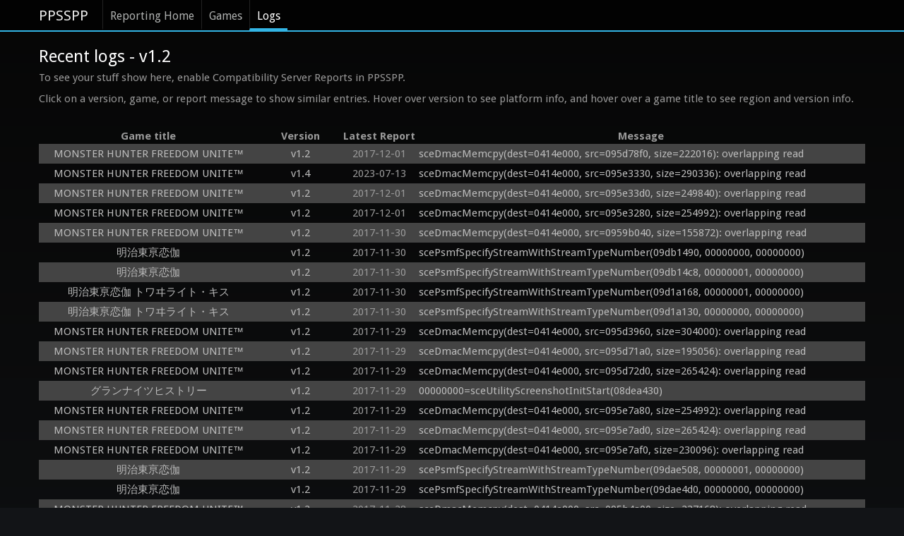

--- FILE ---
content_type: text/html; charset=utf-8
request_url: https://report.ppsspp.org/logs/version/v1.2
body_size: 6226
content:
<!doctype html>
<!--[if lt IE 7]> <html class="no-js lt-ie9 lt-ie8 lt-ie7" lang="en"> <![endif]-->
<!--[if IE 7]>		<html class="no-js lt-ie9 lt-ie8" lang="en"> <![endif]-->
<!--[if IE 8]>		<html class="no-js lt-ie9" lang="en"> <![endif]-->
<!--[if gt IE 8]><!--> <html class="no-js" lang="en"> <!--<![endif]-->
<head>
	<meta charset="utf-8">
	<meta http-equiv="X-UA-Compatible" content="IE=edge,chrome=1">
	<title>v1.2 - PPSSPP Reporting: Recent Logs</title>
	<link rel="stylesheet" href="/css/style.min.css">
	<link rel="stylesheet" href="/css/logs.min.css">
	<script src="/js/libs/modernizr-2.5.3-respond-1.1.0.min.js"></script>
</head>
<body>
	<div class="navbar navbar-fixed-top"><div class="navbar-inner"><div class="container">
		<a class="brand" href="//www.ppsspp.org/index.html">PPSSPP</a>
		<div class="nav">
			<ul class="nav">
				<li><a href="/">Reporting Home</a></li>
				<li><a href="/games">Games</a></li>
				<li class="active"><a href="/logs">Logs</a></li>
			</ul>
		</div>
	</div></div></div>
	<div class="container report-ppsspp-org" id="page-reporting-logs">
		<h2 class="page-title">Recent logs - v1.2</h2>
		<p>To see your stuff show here, enable Compatibility Server Reports in PPSSPP.</p>

		<p>Click on a version, game, or report message to show similar entries.  Hover over version to see platform info, and hover over a game title to see region and version info.</p>

		<table id="reporting-logs-table">
			<tr>
				<th>Game title</th>
				<th>Version</th>
				<th>Latest Report</th>
				<th>Message</th>
			</tr>
			<tr class="messages">
				<td class="title" title="ULUS10391_1.01"><a href="/logs/game/ULUS10391_1.01" class="title-text">MONSTER HUNTER FREEDOM UNITE™</a></td>
				<td class="version" title="Android
Mali-T830 ES 3.2 v1.r15p0-00rel0.ef9bc7481cd9890e5a79e0154ade22ab
Unknown, 8 cores, Half, Thumb, FastMult, EDSP, TLS, VFP, VFPv3, VFPv4, NEON, IDIVa, IDIVt"><a href="/logs/version/v1.2" class="version-text">v1.2</a></td>
				<td class="latest_report-text" title="2017-12-01 20:15:56 UTC">2017-12-01</td>
				<td class="message"><a href="/logs/kind/387" class="message-text">sceDmacMemcpy(dest=0414e000, src=095d78f0, size=222016): overlapping read</a></td>
			</tr><tr class="messages">
				<td class="title" title="ULUS10391_1.01"><a href="/logs/game/ULUS10391_1.01" class="title-text">MONSTER HUNTER FREEDOM UNITE™</a></td>
				<td class="version" title="Windows, Android
Intel® HD Graphics 3.1.0 Build 9.17.10.4101, Mali-T830 ES 3.2 v1.r15p0-00rel0.ef9bc7481cd9890e5a79e0154ade22ab
GenuineIntel, 2 cores, SSE, SSE2, SSE3, SSSE3, SSE4.1, SSE4.2, 64-bit support, Unknown, 8 cores, Half, Thumb, FastMult, EDSP, TLS, VFP, VFPv3, VFPv4, NEON, IDIVa, IDIVt"><a href="/logs/version/v1.4" class="version-text">v1.4</a></td>
				<td class="latest_report-text" title="2023-07-13 23:08:53 UTC">2023-07-13</td>
				<td class="message"><a href="/logs/kind/387" class="message-text">sceDmacMemcpy(dest=0414e000, src=095e3330, size=290336): overlapping read</a></td>
			</tr><tr class="messages">
				<td class="title" title="ULUS10391_1.01"><a href="/logs/game/ULUS10391_1.01" class="title-text">MONSTER HUNTER FREEDOM UNITE™</a></td>
				<td class="version" title="Android
Mali-T830 ES 3.2 v1.r15p0-00rel0.ef9bc7481cd9890e5a79e0154ade22ab
Unknown, 8 cores, Half, Thumb, FastMult, EDSP, TLS, VFP, VFPv3, VFPv4, NEON, IDIVa, IDIVt"><a href="/logs/version/v1.2" class="version-text">v1.2</a></td>
				<td class="latest_report-text" title="2017-12-01 00:42:10 UTC">2017-12-01</td>
				<td class="message"><a href="/logs/kind/387" class="message-text">sceDmacMemcpy(dest=0414e000, src=095e33d0, size=249840): overlapping read</a></td>
			</tr><tr class="messages">
				<td class="title" title="ULUS10391_1.01"><a href="/logs/game/ULUS10391_1.01" class="title-text">MONSTER HUNTER FREEDOM UNITE™</a></td>
				<td class="version" title="Android
Mali-T830 ES 3.2 v1.r15p0-00rel0.ef9bc7481cd9890e5a79e0154ade22ab
Unknown, 8 cores, Half, Thumb, FastMult, EDSP, TLS, VFP, VFPv3, VFPv4, NEON, IDIVa, IDIVt"><a href="/logs/version/v1.2" class="version-text">v1.2</a></td>
				<td class="latest_report-text" title="2017-12-01 00:30:47 UTC">2017-12-01</td>
				<td class="message"><a href="/logs/kind/387" class="message-text">sceDmacMemcpy(dest=0414e000, src=095e3280, size=254992): overlapping read</a></td>
			</tr><tr class="messages">
				<td class="title" title="ULES01213_1.01"><a href="/logs/game/ULES01213_1.01" class="title-text">MONSTER HUNTER FREEDOM UNITE™</a></td>
				<td class="version" title="Android
Mali-T720 ES 3.1 v1.r12p1-01alp0.62f282720426ab7712f1c6b996a6dc82
MT8735B, 4 cores, Half, Thumb, FastMult, EDSP, TLS, VFP, VFPv3, VFPv4, NEON, IDIVa, IDIVt"><a href="/logs/version/v1.2" class="version-text">v1.2</a></td>
				<td class="latest_report-text" title="2017-11-30 17:50:20 UTC">2017-11-30</td>
				<td class="message"><a href="/logs/kind/387" class="message-text">sceDmacMemcpy(dest=0414e000, src=0959b040, size=155872): overlapping read</a></td>
			</tr><tr class="messages">
				<td class="title" title="NPJH50808_1.02"><a href="/logs/game/NPJH50808_1.02" class="title-text">明治東亰恋伽</a></td>
				<td class="version" title="Windows
Intel(R) HD Graphics
GenuineIntel, 4 cores, SSE, SSE2, SSE3, SSSE3, SSE4.1, SSE4.2, AES, 64-bit support"><a href="/logs/version/v1.2" class="version-text">v1.2</a></td>
				<td class="latest_report-text" title="2017-11-30 16:45:58 UTC">2017-11-30</td>
				<td class="message"><a href="/logs/kind/223" class="message-text">scePsmfSpecifyStreamWithStreamTypeNumber(09db1490, 00000000, 00000000)</a></td>
			</tr><tr class="messages">
				<td class="title" title="NPJH50808_1.02"><a href="/logs/game/NPJH50808_1.02" class="title-text">明治東亰恋伽</a></td>
				<td class="version" title="Windows
Intel(R) HD Graphics
GenuineIntel, 4 cores, SSE, SSE2, SSE3, SSSE3, SSE4.1, SSE4.2, AES, 64-bit support"><a href="/logs/version/v1.2" class="version-text">v1.2</a></td>
				<td class="latest_report-text" title="2017-11-30 16:45:59 UTC">2017-11-30</td>
				<td class="message"><a href="/logs/kind/223" class="message-text">scePsmfSpecifyStreamWithStreamTypeNumber(09db14c8, 00000001, 00000000)</a></td>
			</tr><tr class="messages">
				<td class="title" title="NPJH50900_1.01"><a href="/logs/game/NPJH50900_1.01" class="title-text">明治東亰恋伽 トワヰライト・キス</a></td>
				<td class="version" title="Windows
Intel(R) HD Graphics
GenuineIntel, 4 cores, SSE, SSE2, SSE3, SSSE3, SSE4.1, SSE4.2, AES, 64-bit support"><a href="/logs/version/v1.2" class="version-text">v1.2</a></td>
				<td class="latest_report-text" title="2017-11-30 11:54:32 UTC">2017-11-30</td>
				<td class="message"><a href="/logs/kind/223" class="message-text">scePsmfSpecifyStreamWithStreamTypeNumber(09d1a168, 00000001, 00000000)</a></td>
			</tr><tr class="messages">
				<td class="title" title="NPJH50900_1.01"><a href="/logs/game/NPJH50900_1.01" class="title-text">明治東亰恋伽 トワヰライト・キス</a></td>
				<td class="version" title="Windows
Intel(R) HD Graphics
GenuineIntel, 4 cores, SSE, SSE2, SSE3, SSSE3, SSE4.1, SSE4.2, AES, 64-bit support"><a href="/logs/version/v1.2" class="version-text">v1.2</a></td>
				<td class="latest_report-text" title="2017-11-30 11:54:32 UTC">2017-11-30</td>
				<td class="message"><a href="/logs/kind/223" class="message-text">scePsmfSpecifyStreamWithStreamTypeNumber(09d1a130, 00000000, 00000000)</a></td>
			</tr><tr class="messages">
				<td class="title" title="ULUS10391_1.01"><a href="/logs/game/ULUS10391_1.01" class="title-text">MONSTER HUNTER FREEDOM UNITE™</a></td>
				<td class="version" title="Android
Mali-T830 ES 3.2 v1.r15p0-00rel0.ef9bc7481cd9890e5a79e0154ade22ab
Unknown, 8 cores, Half, Thumb, FastMult, EDSP, TLS, VFP, VFPv3, VFPv4, NEON, IDIVa, IDIVt"><a href="/logs/version/v1.2" class="version-text">v1.2</a></td>
				<td class="latest_report-text" title="2017-11-29 18:34:21 UTC">2017-11-29</td>
				<td class="message"><a href="/logs/kind/387" class="message-text">sceDmacMemcpy(dest=0414e000, src=095d3960, size=304000): overlapping read</a></td>
			</tr><tr class="messages">
				<td class="title" title="ULUS10391_1.01"><a href="/logs/game/ULUS10391_1.01" class="title-text">MONSTER HUNTER FREEDOM UNITE™</a></td>
				<td class="version" title="Android
Mali-T830 ES 3.2 v1.r15p0-00rel0.ef9bc7481cd9890e5a79e0154ade22ab
Unknown, 8 cores, Half, Thumb, FastMult, EDSP, TLS, VFP, VFPv3, VFPv4, NEON, IDIVa, IDIVt"><a href="/logs/version/v1.2" class="version-text">v1.2</a></td>
				<td class="latest_report-text" title="2017-11-29 17:24:02 UTC">2017-11-29</td>
				<td class="message"><a href="/logs/kind/387" class="message-text">sceDmacMemcpy(dest=0414e000, src=095d71a0, size=195056): overlapping read</a></td>
			</tr><tr class="messages">
				<td class="title" title="ULUS10391_1.01"><a href="/logs/game/ULUS10391_1.01" class="title-text">MONSTER HUNTER FREEDOM UNITE™</a></td>
				<td class="version" title="Android
Mali-T830 ES 3.2 v1.r15p0-00rel0.ef9bc7481cd9890e5a79e0154ade22ab
Unknown, 8 cores, Half, Thumb, FastMult, EDSP, TLS, VFP, VFPv3, VFPv4, NEON, IDIVa, IDIVt"><a href="/logs/version/v1.2" class="version-text">v1.2</a></td>
				<td class="latest_report-text" title="2017-11-29 17:00:21 UTC">2017-11-29</td>
				<td class="message"><a href="/logs/kind/387" class="message-text">sceDmacMemcpy(dest=0414e000, src=095d72d0, size=265424): overlapping read</a></td>
			</tr><tr class="messages">
				<td class="title" title="ULJS00394_1.01"><a href="/logs/game/ULJS00394_1.01" class="title-text">グランナイツヒストリー</a></td>
				<td class="version" title="Windows
GeForce GTX 550 Ti 4.3.0
GenuineIntel, 4 cores, SSE, SSE2, SSE3, SSSE3, SSE4.1, SSE4.2, AVX, AES, 64-bit support"><a href="/logs/version/v1.2" class="version-text">v1.2</a></td>
				<td class="latest_report-text" title="2017-11-29 14:26:39 UTC">2017-11-29</td>
				<td class="message"><a href="/logs/kind/532" class="message-text">00000000=sceUtilityScreenshotInitStart(08dea430)</a></td>
			</tr><tr class="messages">
				<td class="title" title="ULUS10391_1.01"><a href="/logs/game/ULUS10391_1.01" class="title-text">MONSTER HUNTER FREEDOM UNITE™</a></td>
				<td class="version" title="Android
Mali-T830 ES 3.2 v1.r15p0-00rel0.ef9bc7481cd9890e5a79e0154ade22ab
Unknown, 8 cores, Half, Thumb, FastMult, EDSP, TLS, VFP, VFPv3, VFPv4, NEON, IDIVa, IDIVt"><a href="/logs/version/v1.2" class="version-text">v1.2</a></td>
				<td class="latest_report-text" title="2017-11-29 14:16:09 UTC">2017-11-29</td>
				<td class="message"><a href="/logs/kind/387" class="message-text">sceDmacMemcpy(dest=0414e000, src=095e7a80, size=254992): overlapping read</a></td>
			</tr><tr class="messages">
				<td class="title" title="ULUS10391_1.01"><a href="/logs/game/ULUS10391_1.01" class="title-text">MONSTER HUNTER FREEDOM UNITE™</a></td>
				<td class="version" title="Android
Mali-T830 ES 3.2 v1.r15p0-00rel0.ef9bc7481cd9890e5a79e0154ade22ab
Unknown, 8 cores, Half, Thumb, FastMult, EDSP, TLS, VFP, VFPv3, VFPv4, NEON, IDIVa, IDIVt"><a href="/logs/version/v1.2" class="version-text">v1.2</a></td>
				<td class="latest_report-text" title="2017-11-29 14:11:35 UTC">2017-11-29</td>
				<td class="message"><a href="/logs/kind/387" class="message-text">sceDmacMemcpy(dest=0414e000, src=095e7ad0, size=265424): overlapping read</a></td>
			</tr><tr class="messages">
				<td class="title" title="ULUS10391_1.01"><a href="/logs/game/ULUS10391_1.01" class="title-text">MONSTER HUNTER FREEDOM UNITE™</a></td>
				<td class="version" title="Android
Mali-T830 ES 3.2 v1.r15p0-00rel0.ef9bc7481cd9890e5a79e0154ade22ab
Unknown, 8 cores, Half, Thumb, FastMult, EDSP, TLS, VFP, VFPv3, VFPv4, NEON, IDIVa, IDIVt"><a href="/logs/version/v1.2" class="version-text">v1.2</a></td>
				<td class="latest_report-text" title="2017-11-29 14:10:42 UTC">2017-11-29</td>
				<td class="message"><a href="/logs/kind/387" class="message-text">sceDmacMemcpy(dest=0414e000, src=095e7af0, size=230096): overlapping read</a></td>
			</tr><tr class="messages">
				<td class="title" title="NPJH50808_1.02"><a href="/logs/game/NPJH50808_1.02" class="title-text">明治東亰恋伽</a></td>
				<td class="version" title="Windows
Intel(R) HD Graphics
GenuineIntel, 4 cores, SSE, SSE2, SSE3, SSSE3, SSE4.1, SSE4.2, AES, 64-bit support"><a href="/logs/version/v1.2" class="version-text">v1.2</a></td>
				<td class="latest_report-text" title="2017-11-29 12:45:19 UTC">2017-11-29</td>
				<td class="message"><a href="/logs/kind/223" class="message-text">scePsmfSpecifyStreamWithStreamTypeNumber(09dae508, 00000001, 00000000)</a></td>
			</tr><tr class="messages">
				<td class="title" title="NPJH50808_1.02"><a href="/logs/game/NPJH50808_1.02" class="title-text">明治東亰恋伽</a></td>
				<td class="version" title="Windows
Intel(R) HD Graphics
GenuineIntel, 4 cores, SSE, SSE2, SSE3, SSSE3, SSE4.1, SSE4.2, AES, 64-bit support"><a href="/logs/version/v1.2" class="version-text">v1.2</a></td>
				<td class="latest_report-text" title="2017-11-29 12:45:19 UTC">2017-11-29</td>
				<td class="message"><a href="/logs/kind/223" class="message-text">scePsmfSpecifyStreamWithStreamTypeNumber(09dae4d0, 00000000, 00000000)</a></td>
			</tr><tr class="messages">
				<td class="title" title="ULUS10391_1.01"><a href="/logs/game/ULUS10391_1.01" class="title-text">MONSTER HUNTER FREEDOM UNITE™</a></td>
				<td class="version" title="Android
Mali-T830 ES 3.2 v1.r15p0-00rel0.ef9bc7481cd9890e5a79e0154ade22ab
Unknown, 8 cores, Half, Thumb, FastMult, EDSP, TLS, VFP, VFPv3, VFPv4, NEON, IDIVa, IDIVt"><a href="/logs/version/v1.2" class="version-text">v1.2</a></td>
				<td class="latest_report-text" title="2017-11-28 17:52:35 UTC">2017-11-28</td>
				<td class="message"><a href="/logs/kind/387" class="message-text">sceDmacMemcpy(dest=0414e000, src=095b4a00, size=237168): overlapping read</a></td>
			</tr><tr class="messages">
				<td class="title" title="ULUS10391_1.01"><a href="/logs/game/ULUS10391_1.01" class="title-text">MONSTER HUNTER FREEDOM UNITE™</a></td>
				<td class="version" title="Android
Mali-T830 ES 3.2 v1.r15p0-00rel0.ef9bc7481cd9890e5a79e0154ade22ab
Unknown, 8 cores, Half, Thumb, FastMult, EDSP, TLS, VFP, VFPv3, VFPv4, NEON, IDIVa, IDIVt"><a href="/logs/version/v1.2" class="version-text">v1.2</a></td>
				<td class="latest_report-text" title="2017-11-28 17:50:33 UTC">2017-11-28</td>
				<td class="message"><a href="/logs/kind/387" class="message-text">sceDmacMemcpy(dest=0414e000, src=095b4a20, size=230976): overlapping read</a></td>
			</tr><tr class="messages">
				<td class="title" title="ULJS00394_1.01"><a href="/logs/game/ULJS00394_1.01" class="title-text">グランナイツヒストリー</a></td>
				<td class="version" title="Windows, Android
GeForce GTX 550 Ti 4.3.0, Adreno (TM) 640
GenuineIntel, 4 cores, SSE, SSE2, SSE3, SSSE3, SSE4.1, SSE4.2, AVX, AES, 64-bit support, Qualcomm Technologies, Inc SM815, 8 cores, NEON, 64-bit"><a href="/logs/version/v1.2" class="version-text">v1.2</a></td>
				<td class="latest_report-text" title="2024-04-23 15:31:10 UTC">2024-04-23</td>
				<td class="message"><a href="/logs/kind/532" class="message-text">00000000=sceUtilityScreenshotInitStart(08de2b70)</a></td>
			</tr><tr class="messages">
				<td class="title" title="ULUS10391_1.01"><a href="/logs/game/ULUS10391_1.01" class="title-text">MONSTER HUNTER FREEDOM UNITE™</a></td>
				<td class="version" title="Android
Mali-T830 ES 3.2 v1.r15p0-00rel0.ef9bc7481cd9890e5a79e0154ade22ab
Unknown, 8 cores, Half, Thumb, FastMult, EDSP, TLS, VFP, VFPv3, VFPv4, NEON, IDIVa, IDIVt"><a href="/logs/version/v1.2" class="version-text">v1.2</a></td>
				<td class="latest_report-text" title="2017-11-27 16:43:35 UTC">2017-11-27</td>
				<td class="message"><a href="/logs/kind/387" class="message-text">sceDmacMemcpy(dest=041a2600, src=094b2a50, size=86832): overlapping read</a></td>
			</tr><tr class="messages">
				<td class="title" title="ULUS10391_1.01"><a href="/logs/game/ULUS10391_1.01" class="title-text">MONSTER HUNTER FREEDOM UNITE™</a></td>
				<td class="version" title="Android
Mali-T830 ES 3.2 v1.r15p0-00rel0.ef9bc7481cd9890e5a79e0154ade22ab
Unknown, 8 cores, Half, Thumb, FastMult, EDSP, TLS, VFP, VFPv3, VFPv4, NEON, IDIVa, IDIVt"><a href="/logs/version/v1.2" class="version-text">v1.2</a></td>
				<td class="latest_report-text" title="2017-11-27 16:32:06 UTC">2017-11-27</td>
				<td class="message"><a href="/logs/kind/387" class="message-text">sceDmacMemcpy(dest=041a2600, src=094b2170, size=86832): overlapping read</a></td>
			</tr><tr class="messages">
				<td class="title" title="ULJM05093_1.01"><a href="/logs/game/ULJM05093_1.01" class="title-text">頭文字Ｄ　ＳＴＲＥＥＴ　ＳＴＡＧＥ</a></td>
				<td class="version" title="Windows
Intel® HD Graphics 530 4.4.0 Build 22.20.16.4771
GenuineIntel, 4 cores, SSE, SSE2, SSE3, SSSE3, SSE4.1, SSE4.2, AVX, FMA, AES, 64-bit support"><a href="/logs/version/v1.2" class="version-text">v1.2</a></td>
				<td class="latest_report-text" title="2017-11-27 04:46:25 UTC">2017-11-27</td>
				<td class="message"><a href="/logs/kind/387" class="message-text">sceDmacMemcpy(dest=0417f800, src=091ea730, size=8192): overlapping read</a></td>
			</tr><tr class="messages">
				<td class="title" title="ULUS10391_1.01"><a href="/logs/game/ULUS10391_1.01" class="title-text">MONSTER HUNTER FREEDOM UNITE™</a></td>
				<td class="version" title="Android
Mali-T830 ES 3.2 v1.r15p0-00rel0.ef9bc7481cd9890e5a79e0154ade22ab
Unknown, 8 cores, Half, Thumb, FastMult, EDSP, TLS, VFP, VFPv3, VFPv4, NEON, IDIVa, IDIVt"><a href="/logs/version/v1.2" class="version-text">v1.2</a></td>
				<td class="latest_report-text" title="2017-11-26 22:12:10 UTC">2017-11-26</td>
				<td class="message"><a href="/logs/kind/387" class="message-text">sceDmacMemcpy(dest=0414e000, src=095b2440, size=250624): overlapping read</a></td>
			</tr><tr class="messages">
				<td class="title" title="ULUS10391_1.01"><a href="/logs/game/ULUS10391_1.01" class="title-text">MONSTER HUNTER FREEDOM UNITE™</a></td>
				<td class="version" title="Android
Mali-T830 ES 3.2 v1.r15p0-00rel0.ef9bc7481cd9890e5a79e0154ade22ab
Unknown, 8 cores, Half, Thumb, FastMult, EDSP, TLS, VFP, VFPv3, VFPv4, NEON, IDIVa, IDIVt"><a href="/logs/version/v1.2" class="version-text">v1.2</a></td>
				<td class="latest_report-text" title="2017-11-26 22:11:50 UTC">2017-11-26</td>
				<td class="message"><a href="/logs/kind/387" class="message-text">sceDmacMemcpy(dest=0414e000, src=095b2240, size=257872): overlapping read</a></td>
			</tr><tr class="messages">
				<td class="title" title="ULUS10391_1.01"><a href="/logs/game/ULUS10391_1.01" class="title-text">MONSTER HUNTER FREEDOM UNITE™</a></td>
				<td class="version" title="Android
Mali-T830 ES 3.2 v1.r15p0-00rel0.ef9bc7481cd9890e5a79e0154ade22ab
Unknown, 8 cores, Half, Thumb, FastMult, EDSP, TLS, VFP, VFPv3, VFPv4, NEON, IDIVa, IDIVt"><a href="/logs/version/v1.2" class="version-text">v1.2</a></td>
				<td class="latest_report-text" title="2017-11-26 19:53:47 UTC">2017-11-26</td>
				<td class="message"><a href="/logs/kind/387" class="message-text">sceDmacMemcpy(dest=0414e000, src=095b2460, size=254544): overlapping read</a></td>
			</tr><tr class="messages">
				<td class="title" title="ULES01595_1.01"><a href="/logs/game/ULES01595_1.01" class="title-text">PES 2014</a></td>
				<td class="version" title="Android
Mali-T720 ES 3.1
MT6735, 4 cores, NEON, 64-bit"><a href="/logs/version/v1.2" class="version-text">v1.2</a></td>
				<td class="latest_report-text" title="2017-11-26 19:18:32 UTC">2017-11-26</td>
				<td class="message"><a href="/logs/kind/85" class="message-text">CALL to illegal address 00409780 - ignoring! data=000680</a></td>
			</tr><tr class="messages">
				<td class="title" title="ULES01595_1.01"><a href="/logs/game/ULES01595_1.01" class="title-text">PES 2014</a></td>
				<td class="version" title="Android
Mali-T720 ES 3.1
MT6735, 4 cores, NEON, 64-bit"><a href="/logs/version/v1.2" class="version-text">v1.2</a></td>
				<td class="latest_report-text" title="2017-11-26 19:18:30 UTC">2017-11-26</td>
				<td class="message"><a href="/logs/kind/85" class="message-text">CALL to illegal address 0c5c68e0 - ignoring! data=1bd7e0</a></td>
			</tr><tr class="messages">
				<td class="title" title="ULES01595_1.01"><a href="/logs/game/ULES01595_1.01" class="title-text">PES 2014</a></td>
				<td class="version" title="Android
Mali-T720 ES 3.1
MT6735, 4 cores, NEON, 64-bit"><a href="/logs/version/v1.2" class="version-text">v1.2</a></td>
				<td class="latest_report-text" title="2017-11-26 19:18:27 UTC">2017-11-26</td>
				<td class="message"><a href="/logs/kind/85" class="message-text">CALL to illegal address 0c5c6b70 - ignoring! data=1bda70</a></td>
			</tr><tr class="messages">
				<td class="title" title="ULES01595_1.01"><a href="/logs/game/ULES01595_1.01" class="title-text">PES 2014</a></td>
				<td class="version" title="Android
Mali-T720 ES 3.1
MT6735, 4 cores, NEON, 64-bit"><a href="/logs/version/v1.2" class="version-text">v1.2</a></td>
				<td class="latest_report-text" title="2017-11-26 19:18:27 UTC">2017-11-26</td>
				<td class="message"><a href="/logs/kind/85" class="message-text">CALL to illegal address 0c5b02e0 - ignoring! data=1a71e0</a></td>
			</tr><tr class="messages">
				<td class="title" title="ULES01595_1.01"><a href="/logs/game/ULES01595_1.01" class="title-text">PES 2014</a></td>
				<td class="version" title="Android
Mali-T720 ES 3.1
MT6735, 4 cores, NEON, 64-bit"><a href="/logs/version/v1.2" class="version-text">v1.2</a></td>
				<td class="latest_report-text" title="2017-11-26 19:18:25 UTC">2017-11-26</td>
				<td class="message"><a href="/logs/kind/85" class="message-text">CALL to illegal address 0c5b0150 - ignoring! data=1a7050</a></td>
			</tr><tr class="messages">
				<td class="title" title="ULES01595_1.01"><a href="/logs/game/ULES01595_1.01" class="title-text">PES 2014</a></td>
				<td class="version" title="Android
Mali-T720 ES 3.1
MT6735, 4 cores, NEON, 64-bit"><a href="/logs/version/v1.2" class="version-text">v1.2</a></td>
				<td class="latest_report-text" title="2017-11-26 19:18:23 UTC">2017-11-26</td>
				<td class="message"><a href="/logs/kind/85" class="message-text">CALL to illegal address 0c5c6760 - ignoring! data=1bd660</a></td>
			</tr><tr class="messages">
				<td class="title" title="ULES01595_1.01"><a href="/logs/game/ULES01595_1.01" class="title-text">PES 2014</a></td>
				<td class="version" title="Android
Mali-T720 ES 3.1
MT6735, 4 cores, NEON, 64-bit"><a href="/logs/version/v1.2" class="version-text">v1.2</a></td>
				<td class="latest_report-text" title="2017-11-26 19:18:21 UTC">2017-11-26</td>
				<td class="message"><a href="/logs/kind/85" class="message-text">CALL to illegal address 004097c0 - ignoring! data=0006c0</a></td>
			</tr><tr class="messages">
				<td class="title" title="ULES01595_1.01"><a href="/logs/game/ULES01595_1.01" class="title-text">PES 2014</a></td>
				<td class="version" title="Android
Mali-T720 ES 3.1
MT6735, 4 cores, NEON, 64-bit"><a href="/logs/version/v1.2" class="version-text">v1.2</a></td>
				<td class="latest_report-text" title="2017-11-26 19:18:19 UTC">2017-11-26</td>
				<td class="message"><a href="/logs/kind/85" class="message-text">CALL to illegal address 00409240 - ignoring! data=000140</a></td>
			</tr><tr class="messages">
				<td class="title" title="ULES01595_1.01"><a href="/logs/game/ULES01595_1.01" class="title-text">PES 2014</a></td>
				<td class="version" title="Android
Mali-T720 ES 3.1
MT6735, 4 cores, NEON, 64-bit"><a href="/logs/version/v1.2" class="version-text">v1.2</a></td>
				<td class="latest_report-text" title="2017-11-26 19:18:16 UTC">2017-11-26</td>
				<td class="message"><a href="/logs/kind/85" class="message-text">CALL to illegal address 00409800 - ignoring! data=000700</a></td>
			</tr><tr class="messages">
				<td class="title" title="ULES01595_1.01"><a href="/logs/game/ULES01595_1.01" class="title-text">PES 2014</a></td>
				<td class="version" title="Android
Mali-T720 ES 3.1
MT6735, 4 cores, NEON, 64-bit"><a href="/logs/version/v1.2" class="version-text">v1.2</a></td>
				<td class="latest_report-text" title="2017-11-26 19:18:16 UTC">2017-11-26</td>
				<td class="message"><a href="/logs/kind/85" class="message-text">CALL to illegal address 00409840 - ignoring! data=000740</a></td>
			</tr><tr class="messages">
				<td class="title" title="ULES01595_1.01"><a href="/logs/game/ULES01595_1.01" class="title-text">PES 2014</a></td>
				<td class="version" title="Android
Mali-T720 ES 3.1
MT6735, 4 cores, NEON, 64-bit"><a href="/logs/version/v1.2" class="version-text">v1.2</a></td>
				<td class="latest_report-text" title="2017-11-26 19:18:15 UTC">2017-11-26</td>
				<td class="message"><a href="/logs/kind/85" class="message-text">CALL to illegal address 0c5c6a30 - ignoring! data=1bd930</a></td>
			</tr><tr class="messages">
				<td class="title" title="ULES01595_1.01"><a href="/logs/game/ULES01595_1.01" class="title-text">PES 2014</a></td>
				<td class="version" title="Android
Mali-T720 ES 3.1
MT6735, 4 cores, NEON, 64-bit"><a href="/logs/version/v1.2" class="version-text">v1.2</a></td>
				<td class="latest_report-text" title="2017-11-26 19:18:15 UTC">2017-11-26</td>
				<td class="message"><a href="/logs/kind/85" class="message-text">CALL to illegal address 00812be4 - ignoring! data=409ae4</a></td>
			</tr><tr class="messages">
				<td class="title" title="ULES01595_1.01"><a href="/logs/game/ULES01595_1.01" class="title-text">PES 2014</a></td>
				<td class="version" title="Android
Mali-T720 ES 3.1
MT6735, 4 cores, NEON, 64-bit"><a href="/logs/version/v1.2" class="version-text">v1.2</a></td>
				<td class="latest_report-text" title="2017-11-26 19:18:12 UTC">2017-11-26</td>
				<td class="message"><a href="/logs/kind/85" class="message-text">CALL to illegal address 0c5af7a0 - ignoring! data=1a66a0</a></td>
			</tr><tr class="messages">
				<td class="title" title="ULES01595_1.01"><a href="/logs/game/ULES01595_1.01" class="title-text">PES 2014</a></td>
				<td class="version" title="Android
Mali-T720 ES 3.1
MT6735, 4 cores, NEON, 64-bit"><a href="/logs/version/v1.2" class="version-text">v1.2</a></td>
				<td class="latest_report-text" title="2017-11-26 19:18:10 UTC">2017-11-26</td>
				<td class="message"><a href="/logs/kind/85" class="message-text">CALL to illegal address 00409200 - ignoring! data=000100</a></td>
			</tr><tr class="messages">
				<td class="title" title="ULES01595_1.01"><a href="/logs/game/ULES01595_1.01" class="title-text">PES 2014</a></td>
				<td class="version" title="Android
Mali-T720 ES 3.1
MT6735, 4 cores, NEON, 64-bit"><a href="/logs/version/v1.2" class="version-text">v1.2</a></td>
				<td class="latest_report-text" title="2017-11-26 19:18:08 UTC">2017-11-26</td>
				<td class="message"><a href="/logs/kind/85" class="message-text">CALL to illegal address 0c5c70c0 - ignoring! data=1bdfc0</a></td>
			</tr><tr class="messages">
				<td class="title" title="ULES01595_1.01"><a href="/logs/game/ULES01595_1.01" class="title-text">PES 2014</a></td>
				<td class="version" title="Android
Mali-T720 ES 3.1
MT6735, 4 cores, NEON, 64-bit"><a href="/logs/version/v1.2" class="version-text">v1.2</a></td>
				<td class="latest_report-text" title="2017-11-26 19:18:00 UTC">2017-11-26</td>
				<td class="message"><a href="/logs/kind/85" class="message-text">CALL to illegal address 0c5af9a0 - ignoring! data=1a68a0</a></td>
			</tr><tr class="messages">
				<td class="title" title="ULES01595_1.01"><a href="/logs/game/ULES01595_1.01" class="title-text">PES 2014</a></td>
				<td class="version" title="Android
Mali-T720 ES 3.1
MT6735, 4 cores, NEON, 64-bit"><a href="/logs/version/v1.2" class="version-text">v1.2</a></td>
				<td class="latest_report-text" title="2017-11-26 19:18:00 UTC">2017-11-26</td>
				<td class="message"><a href="/logs/kind/85" class="message-text">CALL to illegal address 0c5c5240 - ignoring! data=1bc140</a></td>
			</tr><tr class="messages">
				<td class="title" title="ULES01595_1.01"><a href="/logs/game/ULES01595_1.01" class="title-text">PES 2014</a></td>
				<td class="version" title="Android
Mali-T720 ES 3.1
MT6735, 4 cores, NEON, 64-bit"><a href="/logs/version/v1.2" class="version-text">v1.2</a></td>
				<td class="latest_report-text" title="2017-11-26 19:17:59 UTC">2017-11-26</td>
				<td class="message"><a href="/logs/kind/85" class="message-text">CALL to illegal address 0c5c7240 - ignoring! data=1be140</a></td>
			</tr><tr class="messages">
				<td class="title" title="ULES01595_1.01"><a href="/logs/game/ULES01595_1.01" class="title-text">PES 2014</a></td>
				<td class="version" title="Android
Mali-T720 ES 3.1
MT6735, 4 cores, NEON, 64-bit"><a href="/logs/version/v1.2" class="version-text">v1.2</a></td>
				<td class="latest_report-text" title="2017-11-26 19:17:55 UTC">2017-11-26</td>
				<td class="message"><a href="/logs/kind/85" class="message-text">CALL to illegal address 0c5c6ce0 - ignoring! data=1bdbe0</a></td>
			</tr><tr class="messages">
				<td class="title" title="ULES01595_1.01"><a href="/logs/game/ULES01595_1.01" class="title-text">PES 2014</a></td>
				<td class="version" title="Android
Mali-T720 ES 3.1
MT6735, 4 cores, NEON, 64-bit"><a href="/logs/version/v1.2" class="version-text">v1.2</a></td>
				<td class="latest_report-text" title="2017-11-26 19:17:54 UTC">2017-11-26</td>
				<td class="message"><a href="/logs/kind/85" class="message-text">CALL to illegal address 004091c0 - ignoring! data=0000c0</a></td>
			</tr><tr class="messages">
				<td class="title" title="ULES01595_1.01"><a href="/logs/game/ULES01595_1.01" class="title-text">PES 2014</a></td>
				<td class="version" title="Android
Mali-T720 ES 3.1
MT6735, 4 cores, NEON, 64-bit"><a href="/logs/version/v1.2" class="version-text">v1.2</a></td>
				<td class="latest_report-text" title="2017-11-26 19:17:54 UTC">2017-11-26</td>
				<td class="message"><a href="/logs/kind/85" class="message-text">CALL to illegal address 0c5c6f60 - ignoring! data=1bde60</a></td>
			</tr><tr class="messages">
				<td class="title" title="ULES01595_1.01"><a href="/logs/game/ULES01595_1.01" class="title-text">PES 2014</a></td>
				<td class="version" title="Android
Mali-T720 ES 3.1
MT6735, 4 cores, NEON, 64-bit"><a href="/logs/version/v1.2" class="version-text">v1.2</a></td>
				<td class="latest_report-text" title="2017-11-26 19:17:53 UTC">2017-11-26</td>
				<td class="message"><a href="/logs/kind/644" class="message-text">Decoding texture from VRAM mirror at 043bd130 swizzle=1</a></td>
			</tr><tr class="messages">
				<td class="title" title="ULUS10391_1.01"><a href="/logs/game/ULUS10391_1.01" class="title-text">MONSTER HUNTER FREEDOM UNITE™</a></td>
				<td class="version" title="Android
Mali-T830 ES 3.2 v1.r15p0-00rel0.ef9bc7481cd9890e5a79e0154ade22ab
Unknown, 8 cores, Half, Thumb, FastMult, EDSP, TLS, VFP, VFPv3, VFPv4, NEON, IDIVa, IDIVt"><a href="/logs/version/v1.2" class="version-text">v1.2</a></td>
				<td class="latest_report-text" title="2017-11-26 18:54:53 UTC">2017-11-26</td>
				<td class="message"><a href="/logs/kind/387" class="message-text">sceDmacMemcpy(dest=0414e000, src=0963e0f0, size=302272): overlapping read</a></td>
			</tr><tr class="messages">
				<td class="title" title="ULUS10391_1.01"><a href="/logs/game/ULUS10391_1.01" class="title-text">MONSTER HUNTER FREEDOM UNITE™</a></td>
				<td class="version" title="Android
Mali-T830 ES 3.2 v1.r15p0-00rel0.ef9bc7481cd9890e5a79e0154ade22ab
Unknown, 8 cores, Half, Thumb, FastMult, EDSP, TLS, VFP, VFPv3, VFPv4, NEON, IDIVa, IDIVt"><a href="/logs/version/v1.2" class="version-text">v1.2</a></td>
				<td class="latest_report-text" title="2017-11-26 03:12:59 UTC">2017-11-26</td>
				<td class="message"><a href="/logs/kind/387" class="message-text">sceDmacMemcpy(dest=0414e000, src=095d28b0, size=155584): overlapping read</a></td>
			</tr><tr class="messages">
				<td class="title" title="ULUS10391_1.01"><a href="/logs/game/ULUS10391_1.01" class="title-text">MONSTER HUNTER FREEDOM UNITE™</a></td>
				<td class="version" title="Android
Mali-T830 ES 3.2 v1.r15p0-00rel0.ef9bc7481cd9890e5a79e0154ade22ab
Unknown, 8 cores, Half, Thumb, FastMult, EDSP, TLS, VFP, VFPv3, VFPv4, NEON, IDIVa, IDIVt"><a href="/logs/version/v1.2" class="version-text">v1.2</a></td>
				<td class="latest_report-text" title="2017-11-26 03:05:48 UTC">2017-11-26</td>
				<td class="message"><a href="/logs/kind/387" class="message-text">sceDmacMemcpy(dest=0414e000, src=095d28b0, size=162384): overlapping read</a></td>
			</tr><tr class="messages">
				<td class="title" title="ULUS10391_1.01"><a href="/logs/game/ULUS10391_1.01" class="title-text">MONSTER HUNTER FREEDOM UNITE™</a></td>
				<td class="version" title="Android
Mali-T830 ES 3.2 v1.r15p0-00rel0.ef9bc7481cd9890e5a79e0154ade22ab
Unknown, 8 cores, Half, Thumb, FastMult, EDSP, TLS, VFP, VFPv3, VFPv4, NEON, IDIVa, IDIVt"><a href="/logs/version/v1.2" class="version-text">v1.2</a></td>
				<td class="latest_report-text" title="2017-11-26 03:02:20 UTC">2017-11-26</td>
				<td class="message"><a href="/logs/kind/387" class="message-text">sceDmacMemcpy(dest=0414e000, src=095d2870, size=122160): overlapping read</a></td>
			</tr><tr class="messages">
				<td class="title" title="ULUS10391_1.01"><a href="/logs/game/ULUS10391_1.01" class="title-text">MONSTER HUNTER FREEDOM UNITE™</a></td>
				<td class="version" title="Android
Mali-T830 ES 3.2 v1.r15p0-00rel0.ef9bc7481cd9890e5a79e0154ade22ab
Unknown, 8 cores, Half, Thumb, FastMult, EDSP, TLS, VFP, VFPv3, VFPv4, NEON, IDIVa, IDIVt"><a href="/logs/version/v1.2" class="version-text">v1.2</a></td>
				<td class="latest_report-text" title="2017-11-24 23:00:00 UTC">2017-11-24</td>
				<td class="message"><a href="/logs/kind/387" class="message-text">sceDmacMemcpy(dest=0414e000, src=09676a20, size=235888): overlapping read</a></td>
			</tr><tr class="messages">
				<td class="title" title="ULUS10391_1.01"><a href="/logs/game/ULUS10391_1.01" class="title-text">MONSTER HUNTER FREEDOM UNITE™</a></td>
				<td class="version" title="Android
Mali-T830 ES 3.2 v1.r15p0-00rel0.ef9bc7481cd9890e5a79e0154ade22ab
Unknown, 8 cores, Half, Thumb, FastMult, EDSP, TLS, VFP, VFPv3, VFPv4, NEON, IDIVa, IDIVt"><a href="/logs/version/v1.2" class="version-text">v1.2</a></td>
				<td class="latest_report-text" title="2017-11-24 21:01:42 UTC">2017-11-24</td>
				<td class="message"><a href="/logs/kind/387" class="message-text">sceDmacMemcpy(dest=0414e000, src=096769b0, size=218704): overlapping read</a></td>
			</tr><tr class="messages">
				<td class="title" title="ULUS10391_1.01"><a href="/logs/game/ULUS10391_1.01" class="title-text">MONSTER HUNTER FREEDOM UNITE™</a></td>
				<td class="version" title="Android
Mali-T830 ES 3.2 v1.r15p0-00rel0.ef9bc7481cd9890e5a79e0154ade22ab
Unknown, 8 cores, Half, Thumb, FastMult, EDSP, TLS, VFP, VFPv3, VFPv4, NEON, IDIVa, IDIVt"><a href="/logs/version/v1.2" class="version-text">v1.2</a></td>
				<td class="latest_report-text" title="2017-11-24 05:57:12 UTC">2017-11-24</td>
				<td class="message"><a href="/logs/kind/387" class="message-text">sceDmacMemcpy(dest=0414e000, src=095b4960, size=262880): overlapping read</a></td>
			</tr><tr class="messages">
				<td class="title" title="ULUS10391_1.01"><a href="/logs/game/ULUS10391_1.01" class="title-text">MONSTER HUNTER FREEDOM UNITE™</a></td>
				<td class="version" title="Android
Mali-T830 ES 3.2 v1.r15p0-00rel0.ef9bc7481cd9890e5a79e0154ade22ab
Unknown, 8 cores, Half, Thumb, FastMult, EDSP, TLS, VFP, VFPv3, VFPv4, NEON, IDIVa, IDIVt"><a href="/logs/version/v1.2" class="version-text">v1.2</a></td>
				<td class="latest_report-text" title="2017-11-24 04:09:12 UTC">2017-11-24</td>
				<td class="message"><a href="/logs/kind/387" class="message-text">sceDmacMemcpy(dest=0414e000, src=095b4b10, size=198032): overlapping read</a></td>
			</tr><tr class="messages">
				<td class="title" title="ULUS10391_1.01"><a href="/logs/game/ULUS10391_1.01" class="title-text">MONSTER HUNTER FREEDOM UNITE™</a></td>
				<td class="version" title="Android
Mali-T830 ES 3.2 v1.r15p0-00rel0.ef9bc7481cd9890e5a79e0154ade22ab
Unknown, 8 cores, Half, Thumb, FastMult, EDSP, TLS, VFP, VFPv3, VFPv4, NEON, IDIVa, IDIVt"><a href="/logs/version/v1.2" class="version-text">v1.2</a></td>
				<td class="latest_report-text" title="2017-11-24 03:36:36 UTC">2017-11-24</td>
				<td class="message"><a href="/logs/kind/387" class="message-text">sceDmacMemcpy(dest=0414e000, src=095db8b0, size=162384): overlapping read</a></td>
			</tr><tr class="messages">
				<td class="title" title="ULUS10391_1.01"><a href="/logs/game/ULUS10391_1.01" class="title-text">MONSTER HUNTER FREEDOM UNITE™</a></td>
				<td class="version" title="Android
Mali-T830 ES 3.2 v1.r15p0-00rel0.ef9bc7481cd9890e5a79e0154ade22ab
Unknown, 8 cores, Half, Thumb, FastMult, EDSP, TLS, VFP, VFPv3, VFPv4, NEON, IDIVa, IDIVt"><a href="/logs/version/v1.2" class="version-text">v1.2</a></td>
				<td class="latest_report-text" title="2017-11-23 01:27:46 UTC">2017-11-23</td>
				<td class="message"><a href="/logs/kind/387" class="message-text">sceDmacMemcpy(dest=0414e000, src=095d3150, size=270528): overlapping read</a></td>
			</tr><tr class="messages">
				<td class="title" title="ULUS10391_1.01"><a href="/logs/game/ULUS10391_1.01" class="title-text">MONSTER HUNTER FREEDOM UNITE™</a></td>
				<td class="version" title="Android
Mali-T830 ES 3.2 v1.r15p0-00rel0.ef9bc7481cd9890e5a79e0154ade22ab
Unknown, 8 cores, Half, Thumb, FastMult, EDSP, TLS, VFP, VFPv3, VFPv4, NEON, IDIVa, IDIVt"><a href="/logs/version/v1.2" class="version-text">v1.2</a></td>
				<td class="latest_report-text" title="2017-11-22 01:53:45 UTC">2017-11-22</td>
				<td class="message"><a href="/logs/kind/387" class="message-text">sceDmacMemcpy(dest=0414e000, src=095e0800, size=306400): overlapping read</a></td>
			</tr><tr class="messages">
				<td class="title" title="ULUS10391_1.01"><a href="/logs/game/ULUS10391_1.01" class="title-text">MONSTER HUNTER FREEDOM UNITE™</a></td>
				<td class="version" title="Android
Mali-T830 ES 3.2 v1.r15p0-00rel0.ef9bc7481cd9890e5a79e0154ade22ab
Unknown, 8 cores, Half, Thumb, FastMult, EDSP, TLS, VFP, VFPv3, VFPv4, NEON, IDIVa, IDIVt"><a href="/logs/version/v1.2" class="version-text">v1.2</a></td>
				<td class="latest_report-text" title="2017-11-22 01:37:37 UTC">2017-11-22</td>
				<td class="message"><a href="/logs/kind/387" class="message-text">sceDmacMemcpy(dest=0414e000, src=095e0c90, size=285120): overlapping read</a></td>
			</tr><tr class="messages">
				<td class="title" title="ULUS10391_1.01"><a href="/logs/game/ULUS10391_1.01" class="title-text">MONSTER HUNTER FREEDOM UNITE™</a></td>
				<td class="version" title="Android
Mali-T830 ES 3.2 v1.r15p0-00rel0.ef9bc7481cd9890e5a79e0154ade22ab
Unknown, 8 cores, Half, Thumb, FastMult, EDSP, TLS, VFP, VFPv3, VFPv4, NEON, IDIVa, IDIVt"><a href="/logs/version/v1.2" class="version-text">v1.2</a></td>
				<td class="latest_report-text" title="2017-11-22 01:47:48 UTC">2017-11-22</td>
				<td class="message"><a href="/logs/kind/387" class="message-text">sceDmacMemcpy(dest=0414e000, src=095e0670, size=307616): overlapping read</a></td>
			</tr><tr class="messages">
				<td class="title" title="ULUS10391_1.01"><a href="/logs/game/ULUS10391_1.01" class="title-text">MONSTER HUNTER FREEDOM UNITE™</a></td>
				<td class="version" title="Android
Mali-T830 ES 3.2 v1.r15p0-00rel0.ef9bc7481cd9890e5a79e0154ade22ab
Unknown, 8 cores, Half, Thumb, FastMult, EDSP, TLS, VFP, VFPv3, VFPv4, NEON, IDIVa, IDIVt"><a href="/logs/version/v1.2" class="version-text">v1.2</a></td>
				<td class="latest_report-text" title="2017-11-21 20:15:56 UTC">2017-11-21</td>
				<td class="message"><a href="/logs/kind/387" class="message-text">sceDmacMemcpy(dest=0414e000, src=09608950, size=284640): overlapping read</a></td>
			</tr><tr class="messages">
				<td class="title" title="ULUS10391_1.01"><a href="/logs/game/ULUS10391_1.01" class="title-text">MONSTER HUNTER FREEDOM UNITE™</a></td>
				<td class="version" title="Android
Mali-T830 ES 3.2 v1.r15p0-00rel0.ef9bc7481cd9890e5a79e0154ade22ab
Unknown, 8 cores, Half, Thumb, FastMult, EDSP, TLS, VFP, VFPv3, VFPv4, NEON, IDIVa, IDIVt"><a href="/logs/version/v1.2" class="version-text">v1.2</a></td>
				<td class="latest_report-text" title="2017-11-21 20:15:26 UTC">2017-11-21</td>
				<td class="message"><a href="/logs/kind/387" class="message-text">sceDmacMemcpy(dest=0414e000, src=09608860, size=202048): overlapping read</a></td>
			</tr><tr class="messages">
				<td class="title" title="ULUS10391_1.01"><a href="/logs/game/ULUS10391_1.01" class="title-text">MONSTER HUNTER FREEDOM UNITE™</a></td>
				<td class="version" title="Android
Mali-T830 ES 3.2 v1.r15p0-00rel0.ef9bc7481cd9890e5a79e0154ade22ab
Unknown, 8 cores, Half, Thumb, FastMult, EDSP, TLS, VFP, VFPv3, VFPv4, NEON, IDIVa, IDIVt"><a href="/logs/version/v1.2" class="version-text">v1.2</a></td>
				<td class="latest_report-text" title="2017-11-21 02:39:49 UTC">2017-11-21</td>
				<td class="message"><a href="/logs/kind/387" class="message-text">sceDmacMemcpy(dest=0414e000, src=096fb120, size=189120): overlapping read</a></td>
			</tr><tr class="messages">
				<td class="title" title="ULUS10391_1.01"><a href="/logs/game/ULUS10391_1.01" class="title-text">MONSTER HUNTER FREEDOM UNITE™</a></td>
				<td class="version" title="Android
Mali-T830 ES 3.2 v1.r15p0-00rel0.ef9bc7481cd9890e5a79e0154ade22ab
Unknown, 8 cores, Half, Thumb, FastMult, EDSP, TLS, VFP, VFPv3, VFPv4, NEON, IDIVa, IDIVt"><a href="/logs/version/v1.2" class="version-text">v1.2</a></td>
				<td class="latest_report-text" title="2017-11-21 02:21:07 UTC">2017-11-21</td>
				<td class="message"><a href="/logs/kind/387" class="message-text">sceDmacMemcpy(dest=0414e000, src=096fb170, size=241472): overlapping read</a></td>
			</tr><tr class="messages">
				<td class="title" title="ULUS10391_1.01"><a href="/logs/game/ULUS10391_1.01" class="title-text">MONSTER HUNTER FREEDOM UNITE™</a></td>
				<td class="version" title="Android
Mali-T830 ES 3.2 v1.r15p0-00rel0.ef9bc7481cd9890e5a79e0154ade22ab
Unknown, 8 cores, Half, Thumb, FastMult, EDSP, TLS, VFP, VFPv3, VFPv4, NEON, IDIVa, IDIVt"><a href="/logs/version/v1.2" class="version-text">v1.2</a></td>
				<td class="latest_report-text" title="2017-11-20 01:12:40 UTC">2017-11-20</td>
				<td class="message"><a href="/logs/kind/387" class="message-text">sceDmacMemcpy(dest=0414e000, src=095d1360, size=202336): overlapping read</a></td>
			</tr><tr class="messages">
				<td class="title" title="ULUS10391_1.01"><a href="/logs/game/ULUS10391_1.01" class="title-text">MONSTER HUNTER FREEDOM UNITE™</a></td>
				<td class="version" title="Android
Mali-T830 ES 3.2 v1.r15p0-00rel0.ef9bc7481cd9890e5a79e0154ade22ab
Unknown, 8 cores, Half, Thumb, FastMult, EDSP, TLS, VFP, VFPv3, VFPv4, NEON, IDIVa, IDIVt"><a href="/logs/version/v1.2" class="version-text">v1.2</a></td>
				<td class="latest_report-text" title="2017-11-20 01:12:27 UTC">2017-11-20</td>
				<td class="message"><a href="/logs/kind/387" class="message-text">sceDmacMemcpy(dest=0414e000, src=095d12f0, size=242560): overlapping read</a></td>
			</tr><tr class="messages">
				<td class="title" title="ULUS10391_1.01"><a href="/logs/game/ULUS10391_1.01" class="title-text">MONSTER HUNTER FREEDOM UNITE™</a></td>
				<td class="version" title="Android
Mali-T830 ES 3.2 v1.r15p0-00rel0.ef9bc7481cd9890e5a79e0154ade22ab
Unknown, 8 cores, Half, Thumb, FastMult, EDSP, TLS, VFP, VFPv3, VFPv4, NEON, IDIVa, IDIVt"><a href="/logs/version/v1.2" class="version-text">v1.2</a></td>
				<td class="latest_report-text" title="2017-11-19 21:36:01 UTC">2017-11-19</td>
				<td class="message"><a href="/logs/kind/387" class="message-text">sceDmacMemcpy(dest=0414e000, src=095d1150, size=210944): overlapping read</a></td>
			</tr><tr class="messages">
				<td class="title" title="ULUS10495_1.01"><a href="/logs/game/ULUS10495_1.01" class="title-text">METAL SLUG XX™</a></td>
				<td class="version" title="Android
PowerVR SGX 531 ES 2.0 build 1.7@276259, PowerVR SGX 540 ES 2.0 build 1.9@2309806, Mali-T720 ES 3.1 v1.r7p0-02rel0.4ea33e6671ff828e33c99c982634cd65, Mali-T720 ES 3.1 v1.r7p0-03rel0.b8759509ece0e6dda5325cb53763bcf0, Adreno™ 505 ES 3.1 V@145.0 (GIT@Iebe23be877), Adreno™ 509 ES 3.2 V@331.0 (GIT@cf57c9c, I1cb5c4d1cc) (Date:09/23/18), Mali-G51, ARM, PowerVR Rogue GE8100 ES 3.2 build 1.11@5425693, Mali-G52 MC2
RK30board, 2 cores, SWP, Half, Thumb, FastMult, EDSP, VFP, VFPv3, NEON, MT6575, 1 core, SWP, Half, Thumb, FastMult, EDSP, ThumbEE, VFP, VFPv3, NEON, SAMSUNG Exynos7580, 8 cores, Half, Thumb, FastMult, EDSP, VFP, VFPv3, VFPv4, NEON, IDIVa, IDIVt, Unknown, 8 cores, NEON, 64-bit, Samsung GrandPrimePlus LTE CIS r, 4 cores, Half, Thumb, FastMult, EDSP, TLS, VFP, VFPv3, VFPv4, NEON, IDIVa, IDIVt, Qualcomm Technologies, Inc MSM89, 8 cores, Half, Thumb, FastMult, EDSP, TLS, VFP, VFPv3, VFPv4, NEON, IDIVa, IDIVt, Qualcomm Technologies, Inc SDM63, 8 cores, Half, Thumb, FastMult, EDSP, TLS, VFP, VFPv3, VFPv4, NEON, IDIVa, IDIVt, MT6739WW, 4 cores, Half, Thumb, FastMult, EDSP, TLS, VFP, VFPv3, VFPv4, NEON, IDIVa, IDIVt, MT6769V/CZ, 8 cores, Half, Thumb, FastMult, EDSP, TLS, VFP, VFPv3, VFPv4, NEON, IDIVa, IDIVt"><a href="/logs/version/v1.9.4" class="version-text">v1.9.4</a></td>
				<td class="latest_report-text" title="2025-01-06 05:56:31 UTC">2025-01-06</td>
				<td class="message"><a href="/logs/kind/351" class="message-text">800201b7=sceKernelCreateFpl(): invalid blockSize/count</a></td>
			</tr><tr class="messages">
				<td class="title" title="ULUS10391_1.01"><a href="/logs/game/ULUS10391_1.01" class="title-text">MONSTER HUNTER FREEDOM UNITE™</a></td>
				<td class="version" title="Android
Mali-T830 ES 3.2 v1.r15p0-00rel0.ef9bc7481cd9890e5a79e0154ade22ab
Unknown, 8 cores, Half, Thumb, FastMult, EDSP, TLS, VFP, VFPv3, VFPv4, NEON, IDIVa, IDIVt"><a href="/logs/version/v1.2" class="version-text">v1.2</a></td>
				<td class="latest_report-text" title="2017-11-19 03:20:48 UTC">2017-11-19</td>
				<td class="message"><a href="/logs/kind/387" class="message-text">sceDmacMemcpy(dest=0414e000, src=095f4940, size=241472): overlapping read</a></td>
			</tr><tr class="messages">
				<td class="title" title="ULUS10391_1.01"><a href="/logs/game/ULUS10391_1.01" class="title-text">MONSTER HUNTER FREEDOM UNITE™</a></td>
				<td class="version" title="Android
Mali-T830 ES 3.2 v1.r15p0-00rel0.ef9bc7481cd9890e5a79e0154ade22ab
Unknown, 8 cores, Half, Thumb, FastMult, EDSP, TLS, VFP, VFPv3, VFPv4, NEON, IDIVa, IDIVt"><a href="/logs/version/v1.2" class="version-text">v1.2</a></td>
				<td class="latest_report-text" title="2017-11-19 02:34:49 UTC">2017-11-19</td>
				<td class="message"><a href="/logs/kind/387" class="message-text">sceDmacMemcpy(dest=0414e000, src=095f8a50, size=246848): overlapping read</a></td>
			</tr><tr class="messages">
				<td class="title" title="ULUS10391_1.01"><a href="/logs/game/ULUS10391_1.01" class="title-text">MONSTER HUNTER FREEDOM UNITE™</a></td>
				<td class="version" title="Android
Mali-T830 ES 3.2 v1.r15p0-00rel0.ef9bc7481cd9890e5a79e0154ade22ab
Unknown, 8 cores, Half, Thumb, FastMult, EDSP, TLS, VFP, VFPv3, VFPv4, NEON, IDIVa, IDIVt"><a href="/logs/version/v1.2" class="version-text">v1.2</a></td>
				<td class="latest_report-text" title="2017-11-18 22:51:35 UTC">2017-11-18</td>
				<td class="message"><a href="/logs/kind/387" class="message-text">sceDmacMemcpy(dest=0414e000, src=095e1920, size=252832): overlapping read</a></td>
			</tr><tr class="messages">
				<td class="title" title="NPJH50311_1.01"><a href="/logs/game/NPJH50311_1.01" class="title-text">英雄伝説　零の軌跡</a></td>
				<td class="version" title="Android
Adreno™ 405 ES 3.0 V@100.0 (GIT@Ibddc658e36)
Qualcomm Technologies, Inc MSM893AArch64 Processor rev 4 (aarch64), 8 cores, NEON, 64-bit"><a href="/logs/version/v1.2" class="version-text">v1.2</a></td>
				<td class="latest_report-text" title="2017-11-18 01:45:16 UTC">2017-11-18</td>
				<td class="message"><a href="/logs/kind/387" class="message-text">sceDmacMemcpy(dest=041c3d00, src=08e30180, size=4096): overlapping read</a></td>
			</tr><tr class="messages">
				<td class="title" title="NPJH50311_1.01"><a href="/logs/game/NPJH50311_1.01" class="title-text">英雄伝説　零の軌跡</a></td>
				<td class="version" title="Android
Adreno™ 405 ES 3.0 V@100.0 (GIT@Ibddc658e36)
Qualcomm Technologies, Inc MSM893AArch64 Processor rev 4 (aarch64), 8 cores, NEON, 64-bit"><a href="/logs/version/v1.2" class="version-text">v1.2</a></td>
				<td class="latest_report-text" title="2017-11-18 01:44:53 UTC">2017-11-18</td>
				<td class="message"><a href="/logs/kind/387" class="message-text">sceDmacMemcpy(dest=04199500, src=08e27d80, size=8192): overlapping read</a></td>
			</tr><tr class="messages">
				<td class="title" title="ULUS10391_1.01"><a href="/logs/game/ULUS10391_1.01" class="title-text">MONSTER HUNTER FREEDOM UNITE™</a></td>
				<td class="version" title="Android
Mali-T830 ES 3.2 v1.r15p0-00rel0.ef9bc7481cd9890e5a79e0154ade22ab
Unknown, 8 cores, Half, Thumb, FastMult, EDSP, TLS, VFP, VFPv3, VFPv4, NEON, IDIVa, IDIVt"><a href="/logs/version/v1.2" class="version-text">v1.2</a></td>
				<td class="latest_report-text" title="2017-11-17 03:36:26 UTC">2017-11-17</td>
				<td class="message"><a href="/logs/kind/387" class="message-text">sceDmacMemcpy(dest=0414e000, src=095d4930, size=204944): overlapping read</a></td>
			</tr><tr class="messages">
				<td class="title" title="ULUS10391_1.01"><a href="/logs/game/ULUS10391_1.01" class="title-text">MONSTER HUNTER FREEDOM UNITE™</a></td>
				<td class="version" title="Android
Mali-T830 ES 3.2 v1.r15p0-00rel0.ef9bc7481cd9890e5a79e0154ade22ab
Unknown, 8 cores, Half, Thumb, FastMult, EDSP, TLS, VFP, VFPv3, VFPv4, NEON, IDIVa, IDIVt"><a href="/logs/version/v1.2" class="version-text">v1.2</a></td>
				<td class="latest_report-text" title="2017-11-17 00:58:39 UTC">2017-11-17</td>
				<td class="message"><a href="/logs/kind/387" class="message-text">sceDmacMemcpy(dest=0414e000, src=09517210, size=250224): overlapping read</a></td>
			</tr><tr class="messages">
				<td class="title" title="ULUS10391_1.01"><a href="/logs/game/ULUS10391_1.01" class="title-text">MONSTER HUNTER FREEDOM UNITE™</a></td>
				<td class="version" title="Android
Mali-T830 ES 3.2 v1.r15p0-00rel0.ef9bc7481cd9890e5a79e0154ade22ab
Unknown, 8 cores, Half, Thumb, FastMult, EDSP, TLS, VFP, VFPv3, VFPv4, NEON, IDIVa, IDIVt"><a href="/logs/version/v1.2" class="version-text">v1.2</a></td>
				<td class="latest_report-text" title="2017-11-17 00:53:47 UTC">2017-11-17</td>
				<td class="message"><a href="/logs/kind/387" class="message-text">sceDmacMemcpy(dest=041a2600, src=094b6760, size=97888): overlapping read</a></td>
			</tr><tr class="messages">
				<td class="title" title="ULUS82741_1.02"><a href="/logs/game/ULUS82741_1.02" class="title-text">WWE 2K14</a></td>
				<td class="version" title="Windows, Android
Mali-400 MP ES 2.0, Mali-400 MP ES 2.0, Mali-400 MP ES 2.0, Adreno™ 306 ES 3.0 V@100.0 (GIT@I32dcf20b99), Adreno™ 305 ES 3.0 V@136.0 (GIT@I3193f6e94a), Mali-T720 ES 3.1, Adreno™ 306 ES 3.0 V@100.0 (GIT@I3578547039), Mali-T760 ES 3.1, Vivante GC7000UL ES 3.0, Adreno™ 304 ES 3.0 V@100.0 (GIT@I9d3821c5ab), Adreno™ 306 ES 3.0 V@140.0 (GIT@Ifd751822f5), Adreno™ 306 ES 3.0 V@100.0 (GIT@Ic4528faa6f), Mobile Intel(R) 45 Express Chipset Family (Microsoft Corporation - WDDM 1.1), Adreno™ 505 ES 3.1 V@145.0 (GIT@Iebe23be877), Mali-T628 ES 3.1 v1.r7p0-03rel0.1dfba0f2d7aba048628e8bfce1e8a9b5, Mali-T860 ES 3.2 v1.r12p0-04rel0.44f2946824bb8739781564bffe2110c9, Mali-T720 ES 3.1 v1.r12p1-01alp0.62f282720426ab7712f1c6b996a6dc82, Mali-T720 ES 3.1 v1.r15p0-00rel0.e8fac959dfc2e739c1bb5ab7573d2994, Adreno™ 405 ES 3.1 V@139.0 (GIT@Id624ced7ea), Adreno (TM) 506, Adreno™ 506 ES 3.2 V@145.0 (GIT@Iaf618d42e3), Mali-T830 ES 3.2 v1.r15p0-00rel0.ef9bc7481cd9890e5a79e0154ade22ab, Adreno™ 308 ES 3.0 V@145.0 AU@07.01.02.2
GenuineIntel, 2 cores, SSE, SSE2, SSE3, SSSE3, SSE4.1, 64-bit support, AuthenticAMD, 4 cores, SSE, SSE2, SSE3, SSSE3, SSE4.1, SSE4.2, AVX, AES, 64-bit support, MT6572, 2 cores, SWP, Half, Thumb, FastMult, EDSP, ThumbEE, TLS, VFP, VFPv3, VFPv4, NEON, IDIVa, IDIVt, MT6582, 4 cores, SWP, Half, Thumb, FastMult, EDSP, ThumbEE, TLS, VFP, VFPv3, VFPv4, NEON, IDIVa, IDIVt, sc8830, 4 cores, SWP, Half, Thumb, FastMult, EDSP, TLS, VFP, VFPv3, VFPv4, NEON, IDIVa, IDIVt, Samsung EXYNOS5433, 8 cores, SWP, Half, Thumb, FastMult, EDSP, TLS, VFP, VFPv3, VFPv4, NEON, IDIVa, IDIVt, e	: MSM8226 CS, 4 cores, SWP, Half, Thumb, FastMult, EDSP, TLS, VFP, VFPv3, VFPv4, NEON, IDIVa, IDIVt, PXA1908, 4 cores, Half, Thumb, FastMult, EDSP, TLS, VFP, VFPv3, VFPv4, NEON, IDIVa, IDIVt, Samsung EXYNOS5430, 8 cores, SWP, Half, Thumb, FastMult, EDSP, TLS, VFP, VFPv3, VFPv4, NEON, IDIVa, IDIVt, MT6753, 8 cores, NEON, 64-bit, SAMSUNG Exynos7580, 8 cores, Half, Thumb, FastMult, EDSP, VFP, VFPv3, VFPv4, NEON, IDIVa, IDIVt, e	: MSM8916, 4 cores, SWP"><a href="/logs/version/v1.9.4" class="version-text">v1.9.4</a></td>
				<td class="latest_report-text" title="2024-03-21 09:58:48 UTC">2024-03-21</td>
				<td class="message"><a href="/logs/kind/808" class="message-text">80630007=sceAtracSetData(2, 08d4b180, 00004430): atracID uses different codec type than data</a></td>
			</tr><tr class="messages">
				<td class="title" title="_"><a href="/logs/game/_" class="title-text">(homebrew)</a></td>
				<td class="version" title="Windows, iOS, Windows 64, Android, Linux, Mac, Unknown, Switch
GeForce 6150SE nForce 430 2.1.2, (unreported), Intel 965/963 Graphics Media Accelerator 2.0.0 Build 8.14.10.1930, Mali-400 MP ES 2.0, NVIDIA Tegra 3 ES 2.0 16.05001, Mali-400 MP ES 2.0, Adreno™ 220 ES 2.0 2184622, Adreno™ 225 ES 2.0 V@2.1, PowerVR SGX 540 ES 2.0 build 1.9@2166536, Adreno™ 205 ES 2.0 2184622, Adreno™ 225 ES 2.0 V@6.0 , PowerVR SGX 540 ES 2.0 build 1.8@785978, Adreno™ 225 ES 2.0 V@6.0 AU@4.04.01.02.16.028, PowerVR SGX 540 ES 2.0 build 1.8@796887, Mali-400 MP ES 2.0, PowerVR SGX 531 ES 2.0 build 1.7@276259, Mali-400 MP ES 2.0, Mali-400 MP ES 2.0, Adreno 205 ES 2.0 1403843, PowerVR SGX 531 ES 2.0 build 1.8@789263, Adreno™ 220 ES 2.0 1566933, Adreno™ 205 ES 2.0 2158964, Adreno™ 200 ES 2.0 1849878, Adreno™ 205 ES 2.0 AU_LINUX_ANDROID_JB.04.01.01.00.036 (CL2644550), VideoCore IV HW ES 2.0, Mali-400 MP ES 2.0, PowerVR SGX 540 ES 2.0, PowerVR SGX 540 ES 2.0 build 1.9.RC2@2139099, Adreno™ 205 ES 2.0 1566933, Immersion.16 ES 2.0, PowerVR SGX 531 ES 2.0 build 1.8@905891, Adreno™ 220
AuthenticAMD, 4 cores, SSE, SSE2, SSE3, 64-bit support, GenuineIntel, 2 cores, SSE, SSE2, SSE3, SSSE3, SSE4.1, 64-bit support, GenuineIntel, 2 cores, SSE, SSE2, SSE3, SSSE3, 64-bit support, AuthenticAMD, 4 cores, SSE, SSE2, SSE3, SSSE3, SSE4.1, SSE4.2, AVX, AES, 64-bit support, AuthenticAMD, 2 cores, SSE, SSE2, SSE3, 64-bit support, AuthenticAMD, 3 cores, SSE, SSE2, SSE3, 64-bit support, GenuineIntel, 4 cores, SSE, SSE2, SSE3, SSSE3, 64-bit support, AuthenticAMD, 1 core, SSE, SSE2, SSE3, 64-bit support, GenuineIntel, 4 cores, SSE, SSE2, SSE3, SSSE3, SSE4.1, 64-bit support, GenuineIntel, 2 cores (2 logical threads per physical core), SSE, SSE2, SSE3, HTT, 64-bit support, AuthenticAMD, 2 cores, SSE, SSE2, SSE3, SSSE3, 64-bit support, GenuineIntel, 2 cores (2 logical threads per physical core), SSE, SSE2, SSE3, SSSE3, HTT, 64-bit support, GenuineIntel, 2 cores, SSE, SSE2, SSE3, 64-bit support, GenuineIntel, 1 core, SSE, SSE2, SSE3, SSSE3, 64-bit support, AuthenticAMD, 2 cores, SSE, SSE2, SSE3, SSSE3, SSE4.1, SSE"><a href="/logs/version/v1.9.4" class="version-text">v1.9.4</a></td>
				<td class="latest_report-text" title="2022-11-27 19:31:53 UTC">2022-11-27</td>
				<td class="message"><a href="/logs/kind/316" class="message-text">MFIC instruction hit (70020024) at 08832bd0</a></td>
			</tr><tr class="messages">
				<td class="title" title="ULUS10391_1.01"><a href="/logs/game/ULUS10391_1.01" class="title-text">MONSTER HUNTER FREEDOM UNITE™</a></td>
				<td class="version" title="Android
Adreno™ 304 ES 3.0 V@140.0 (GIT@Ibb5d93b27b), Mali-T830 ES 3.2 v1.r15p0-00rel0.ef9bc7481cd9890e5a79e0154ade22ab
Unknown, 8 cores, Half, Thumb, FastMult, EDSP, TLS, VFP, VFPv3, VFPv4, NEON, IDIVa, IDIVt, Qualcomm Technologies, Inc MSM890ARMv7 Processor rev 5 (v7l), 4 cores, SWP, Half, Thumb, FastMult, EDSP, TLS, VFP, VFPv3, VFPv4, NEON, IDIVa, IDIVt"><a href="/logs/version/v1.4-2-g648bc5d" class="version-text">v1.4-2-g648bc5d</a></td>
				<td class="latest_report-text" title="2018-10-25 06:05:44 UTC">2018-10-25</td>
				<td class="message"><a href="/logs/kind/387" class="message-text">sceDmacMemcpy(dest=0414e000, src=095b9310, size=198032): overlapping read</a></td>
			</tr><tr class="messages">
				<td class="title" title="ULUS10391_1.01"><a href="/logs/game/ULUS10391_1.01" class="title-text">MONSTER HUNTER FREEDOM UNITE™</a></td>
				<td class="version" title="Android
Mali-T830 ES 3.2 v1.r15p0-00rel0.ef9bc7481cd9890e5a79e0154ade22ab
Unknown, 8 cores, Half, Thumb, FastMult, EDSP, TLS, VFP, VFPv3, VFPv4, NEON, IDIVa, IDIVt"><a href="/logs/version/v1.2" class="version-text">v1.2</a></td>
				<td class="latest_report-text" title="2017-11-16 02:17:00 UTC">2017-11-16</td>
				<td class="message"><a href="/logs/kind/387" class="message-text">sceDmacMemcpy(dest=0414e000, src=09596200, size=231680): overlapping read</a></td>
			</tr><tr class="messages">
				<td class="title" title="ULUS10391_1.01"><a href="/logs/game/ULUS10391_1.01" class="title-text">MONSTER HUNTER FREEDOM UNITE™</a></td>
				<td class="version" title="Android
Mali-T830 ES 3.2 v1.r15p0-00rel0.ef9bc7481cd9890e5a79e0154ade22ab
Unknown, 8 cores, Half, Thumb, FastMult, EDSP, TLS, VFP, VFPv3, VFPv4, NEON, IDIVa, IDIVt"><a href="/logs/version/v1.2" class="version-text">v1.2</a></td>
				<td class="latest_report-text" title="2017-11-16 02:14:24 UTC">2017-11-16</td>
				<td class="message"><a href="/logs/kind/387" class="message-text">sceDmacMemcpy(dest=0414e000, src=09518200, size=221936): overlapping read</a></td>
			</tr><tr class="messages">
				<td class="title" title="ULUS10391_1.01"><a href="/logs/game/ULUS10391_1.01" class="title-text">MONSTER HUNTER FREEDOM UNITE™</a></td>
				<td class="version" title="Android
Mali-T830 ES 3.2 v1.r15p0-00rel0.ef9bc7481cd9890e5a79e0154ade22ab
Unknown, 8 cores, Half, Thumb, FastMult, EDSP, TLS, VFP, VFPv3, VFPv4, NEON, IDIVa, IDIVt"><a href="/logs/version/v1.2" class="version-text">v1.2</a></td>
				<td class="latest_report-text" title="2017-11-16 02:07:09 UTC">2017-11-16</td>
				<td class="message"><a href="/logs/kind/387" class="message-text">sceDmacMemcpy(dest=0414e000, src=09518150, size=210944): overlapping read</a></td>
			</tr><tr class="messages">
				<td class="title" title="ULUS10391_1.01"><a href="/logs/game/ULUS10391_1.01" class="title-text">MONSTER HUNTER FREEDOM UNITE™</a></td>
				<td class="version" title="Android
Mali-T830 ES 3.2 v1.r15p0-00rel0.ef9bc7481cd9890e5a79e0154ade22ab
Unknown, 8 cores, Half, Thumb, FastMult, EDSP, TLS, VFP, VFPv3, VFPv4, NEON, IDIVa, IDIVt"><a href="/logs/version/v1.2" class="version-text">v1.2</a></td>
				<td class="latest_report-text" title="2017-11-16 02:04:55 UTC">2017-11-16</td>
				<td class="message"><a href="/logs/kind/387" class="message-text">sceDmacMemcpy(dest=0414e000, src=09518220, size=230976): overlapping read</a></td>
			</tr><tr class="messages">
				<td class="title" title="ULUS10391_1.01"><a href="/logs/game/ULUS10391_1.01" class="title-text">MONSTER HUNTER FREEDOM UNITE™</a></td>
				<td class="version" title="Android
Mali-T830 ES 3.2 v1.r15p0-00rel0.ef9bc7481cd9890e5a79e0154ade22ab
Unknown, 8 cores, Half, Thumb, FastMult, EDSP, TLS, VFP, VFPv3, VFPv4, NEON, IDIVa, IDIVt"><a href="/logs/version/v1.2" class="version-text">v1.2</a></td>
				<td class="latest_report-text" title="2017-11-16 01:53:48 UTC">2017-11-16</td>
				<td class="message"><a href="/logs/kind/387" class="message-text">sceDmacMemcpy(dest=0414e000, src=095d02c0, size=248336): overlapping read</a></td>
			</tr><tr class="messages">
				<td class="title" title="ULUS10391_1.01"><a href="/logs/game/ULUS10391_1.01" class="title-text">MONSTER HUNTER FREEDOM UNITE™</a></td>
				<td class="version" title="Android
Mali-T830 ES 3.2 v1.r15p0-00rel0.ef9bc7481cd9890e5a79e0154ade22ab
Unknown, 8 cores, Half, Thumb, FastMult, EDSP, TLS, VFP, VFPv3, VFPv4, NEON, IDIVa, IDIVt"><a href="/logs/version/v1.2" class="version-text">v1.2</a></td>
				<td class="latest_report-text" title="2017-11-16 01:50:36 UTC">2017-11-16</td>
				<td class="message"><a href="/logs/kind/387" class="message-text">sceDmacMemcpy(dest=0414e000, src=09513a60, size=248336): overlapping read</a></td>
			</tr><tr class="messages">
				<td class="title" title="ULUS10391_1.01"><a href="/logs/game/ULUS10391_1.01" class="title-text">MONSTER HUNTER FREEDOM UNITE™</a></td>
				<td class="version" title="Android
Mali-T830 ES 3.2 v1.r15p0-00rel0.ef9bc7481cd9890e5a79e0154ade22ab
Unknown, 8 cores, Half, Thumb, FastMult, EDSP, TLS, VFP, VFPv3, VFPv4, NEON, IDIVa, IDIVt"><a href="/logs/version/v1.2" class="version-text">v1.2</a></td>
				<td class="latest_report-text" title="2017-11-15 19:16:34 UTC">2017-11-15</td>
				<td class="message"><a href="/logs/kind/387" class="message-text">sceDmacMemcpy(dest=0414e000, src=095b12a0, size=263856): overlapping read</a></td>
			</tr><tr class="messages">
				<td class="title" title="ULUS10391_1.01"><a href="/logs/game/ULUS10391_1.01" class="title-text">MONSTER HUNTER FREEDOM UNITE™</a></td>
				<td class="version" title="Android
Mali-T830 ES 3.2 v1.r15p0-00rel0.ef9bc7481cd9890e5a79e0154ade22ab
Unknown, 8 cores, Half, Thumb, FastMult, EDSP, TLS, VFP, VFPv3, VFPv4, NEON, IDIVa, IDIVt"><a href="/logs/version/v1.2" class="version-text">v1.2</a></td>
				<td class="latest_report-text" title="2017-11-15 04:14:35 UTC">2017-11-15</td>
				<td class="message"><a href="/logs/kind/387" class="message-text">sceDmacMemcpy(dest=0414e000, src=095d70c0, size=221072): overlapping read</a></td>
			</tr><tr class="messages">
				<td class="title" title="ULUS10391_1.01"><a href="/logs/game/ULUS10391_1.01" class="title-text">MONSTER HUNTER FREEDOM UNITE™</a></td>
				<td class="version" title="Android
Mali-T830 ES 3.2 v1.r15p0-00rel0.ef9bc7481cd9890e5a79e0154ade22ab
Unknown, 8 cores, Half, Thumb, FastMult, EDSP, TLS, VFP, VFPv3, VFPv4, NEON, IDIVa, IDIVt"><a href="/logs/version/v1.2" class="version-text">v1.2</a></td>
				<td class="latest_report-text" title="2017-11-15 03:47:23 UTC">2017-11-15</td>
				<td class="message"><a href="/logs/kind/387" class="message-text">sceDmacMemcpy(dest=041a2600, src=094b7250, size=97888): overlapping read</a></td>
			</tr><tr class="messages">
				<td class="title" title="ULUS10391_1.01"><a href="/logs/game/ULUS10391_1.01" class="title-text">MONSTER HUNTER FREEDOM UNITE™</a></td>
				<td class="version" title="Android
Mali-T830 ES 3.2 v1.r15p0-00rel0.ef9bc7481cd9890e5a79e0154ade22ab
Unknown, 8 cores, Half, Thumb, FastMult, EDSP, TLS, VFP, VFPv3, VFPv4, NEON, IDIVa, IDIVt"><a href="/logs/version/v1.2" class="version-text">v1.2</a></td>
				<td class="latest_report-text" title="2017-11-15 03:35:03 UTC">2017-11-15</td>
				<td class="message"><a href="/logs/kind/387" class="message-text">sceDmacMemcpy(dest=0414e000, src=095dcb80, size=240816): overlapping read</a></td>
			</tr><tr class="messages">
				<td class="title" title="ULUS10391_1.01"><a href="/logs/game/ULUS10391_1.01" class="title-text">MONSTER HUNTER FREEDOM UNITE™</a></td>
				<td class="version" title="Android
Mali-T830 ES 3.2 v1.r15p0-00rel0.ef9bc7481cd9890e5a79e0154ade22ab
Unknown, 8 cores, Half, Thumb, FastMult, EDSP, TLS, VFP, VFPv3, VFPv4, NEON, IDIVa, IDIVt"><a href="/logs/version/v1.2" class="version-text">v1.2</a></td>
				<td class="latest_report-text" title="2017-11-14 19:26:26 UTC">2017-11-14</td>
				<td class="message"><a href="/logs/kind/387" class="message-text">sceDmacMemcpy(dest=0414e000, src=095f10d0, size=278672): overlapping read</a></td>
			</tr><tr class="messages">
				<td class="title" title="ULUS10391_1.01"><a href="/logs/game/ULUS10391_1.01" class="title-text">MONSTER HUNTER FREEDOM UNITE™</a></td>
				<td class="version" title="Android
Mali-T830 ES 3.2 v1.r15p0-00rel0.ef9bc7481cd9890e5a79e0154ade22ab
Unknown, 8 cores, Half, Thumb, FastMult, EDSP, TLS, VFP, VFPv3, VFPv4, NEON, IDIVa, IDIVt"><a href="/logs/version/v1.2" class="version-text">v1.2</a></td>
				<td class="latest_report-text" title="2017-11-14 17:14:00 UTC">2017-11-14</td>
				<td class="message"><a href="/logs/kind/387" class="message-text">sceDmacMemcpy(dest=041a2600, src=094b7a70, size=86736): overlapping read</a></td>
			</tr><tr class="messages">
				<td class="title" title="ULUS10391_1.01"><a href="/logs/game/ULUS10391_1.01" class="title-text">MONSTER HUNTER FREEDOM UNITE™</a></td>
				<td class="version" title="Android
Mali-T830 ES 3.2 v1.r15p0-00rel0.ef9bc7481cd9890e5a79e0154ade22ab
Unknown, 8 cores, Half, Thumb, FastMult, EDSP, TLS, VFP, VFPv3, VFPv4, NEON, IDIVa, IDIVt"><a href="/logs/version/v1.2" class="version-text">v1.2</a></td>
				<td class="latest_report-text" title="2017-11-14 15:59:53 UTC">2017-11-14</td>
				<td class="message"><a href="/logs/kind/387" class="message-text">sceDmacMemcpy(dest=0414e000, src=0952a8b0, size=155584): overlapping read</a></td>
			</tr><tr class="messages">
				<td class="title" title="ULUS10391_1.01"><a href="/logs/game/ULUS10391_1.01" class="title-text">MONSTER HUNTER FREEDOM UNITE™</a></td>
				<td class="version" title="Android
Mali-T830 ES 3.2 v1.r15p0-00rel0.ef9bc7481cd9890e5a79e0154ade22ab
Unknown, 8 cores, Half, Thumb, FastMult, EDSP, TLS, VFP, VFPv3, VFPv4, NEON, IDIVa, IDIVt"><a href="/logs/version/v1.2" class="version-text">v1.2</a></td>
				<td class="latest_report-text" title="2017-11-14 15:59:09 UTC">2017-11-14</td>
				<td class="message"><a href="/logs/kind/387" class="message-text">sceDmacMemcpy(dest=0414e000, src=0952a8f0, size=222016): overlapping read</a></td>
			</tr><tr class="messages">
				<td class="title" title="ULUS10391_1.01"><a href="/logs/game/ULUS10391_1.01" class="title-text">MONSTER HUNTER FREEDOM UNITE™</a></td>
				<td class="version" title="Android
Mali-T830 ES 3.2 v1.r15p0-00rel0.ef9bc7481cd9890e5a79e0154ade22ab
Unknown, 8 cores, Half, Thumb, FastMult, EDSP, TLS, VFP, VFPv3, VFPv4, NEON, IDIVa, IDIVt"><a href="/logs/version/v1.2" class="version-text">v1.2</a></td>
				<td class="latest_report-text" title="2017-11-13 02:50:03 UTC">2017-11-13</td>
				<td class="message"><a href="/logs/kind/387" class="message-text">sceDmacMemcpy(dest=0414e000, src=095dd150, size=210944): overlapping read</a></td>
			</tr><tr class="messages">
				<td class="title" title="ULUS10391_1.01"><a href="/logs/game/ULUS10391_1.01" class="title-text">MONSTER HUNTER FREEDOM UNITE™</a></td>
				<td class="version" title="Android
Mali-T830 ES 3.2 v1.r15p0-00rel0.ef9bc7481cd9890e5a79e0154ade22ab
Unknown, 8 cores, Half, Thumb, FastMult, EDSP, TLS, VFP, VFPv3, VFPv4, NEON, IDIVa, IDIVt"><a href="/logs/version/v1.2" class="version-text">v1.2</a></td>
				<td class="latest_report-text" title="2017-11-13 02:30:13 UTC">2017-11-13</td>
				<td class="message"><a href="/logs/kind/387" class="message-text">sceDmacMemcpy(dest=041a2600, src=094b82b0, size=92448): overlapping read</a></td>
			</tr><tr class="messages">
				<td class="title" title="ULUS10391_1.01"><a href="/logs/game/ULUS10391_1.01" class="title-text">MONSTER HUNTER FREEDOM UNITE™</a></td>
				<td class="version" title="Android
Mali-T830 ES 3.2 v1.r15p0-00rel0.ef9bc7481cd9890e5a79e0154ade22ab
Unknown, 8 cores, Half, Thumb, FastMult, EDSP, TLS, VFP, VFPv3, VFPv4, NEON, IDIVa, IDIVt"><a href="/logs/version/v1.2" class="version-text">v1.2</a></td>
				<td class="latest_report-text" title="2017-11-13 02:45:32 UTC">2017-11-13</td>
				<td class="message"><a href="/logs/kind/387" class="message-text">sceDmacMemcpy(dest=0414e000, src=095dd360, size=202336): overlapping read</a></td>
			</tr><tr class="messages">
				<td class="title" title="ULUS10391_1.01"><a href="/logs/game/ULUS10391_1.01" class="title-text">MONSTER HUNTER FREEDOM UNITE™</a></td>
				<td class="version" title="Android
Mali-T830 ES 3.2 v1.r15p0-00rel0.ef9bc7481cd9890e5a79e0154ade22ab
Unknown, 8 cores, Half, Thumb, FastMult, EDSP, TLS, VFP, VFPv3, VFPv4, NEON, IDIVa, IDIVt"><a href="/logs/version/v1.2" class="version-text">v1.2</a></td>
				<td class="latest_report-text" title="2017-11-12 12:45:29 UTC">2017-11-12</td>
				<td class="message"><a href="/logs/kind/387" class="message-text">sceDmacMemcpy(dest=0414e000, src=095d0180, size=155872): overlapping read</a></td>
			</tr><tr class="messages">
				<td class="title" title="ULUS10092_1.01"><a href="/logs/game/ULUS10092_1.01" class="title-text">SpongeBob SquarePants: The Yellow Avenger</a></td>
				<td class="version" title="Android
Adreno™ 200 ES 2.0 V@6.0 AU@1.04.01.01.06.043, Mali-400 MP ES 2.0, PowerVR SGX 544MP2 ES 2.0 build 1.12@2701748, Mali-400 MP ES 2.0, Mali-T720 ES 3.1 v1.r7p0-02rel0.346006f07df626299db0815d6206ce13, Mali-T720 ES 3.1 v1.r7p0-02rel0.4ea33e6671ff828e33c99c982634cd65, Mali-T720 ES 3.1 v1.r15p0-00rel0.e7a2c81a81624ea510d2b51689c15e69, PowerVR Rogue GE8320 ES 3.2 build 1.9@4971894, Mali-G71, Adreno™ 512 ES 3.2 V@415.0 (GIT@f2ab992, I401605978b, 1569657027) (Date:09/28/19), Mali-T820 ES 3.2 v1.r28p0-01rel0.60d3e16d9c094807ff03206f64c5903c, Mali-G72 MP3 ES 3.2 v1.r26p0-01eac0.cbce5be1727b5af0b86be8650f76a07f
GenuineIntel, 2 cores (2 logical threads per physical core), SSE, SSE2, SSE3, SSSE3, HTT, MT6572, 2 cores, SWP, Half, Thumb, FastMult, EDSP, ThumbEE, TLS, VFP, VFPv3, VFPv4, NEON, IDIVa, IDIVt, MT6582, 4 cores, SWP, Half, Thumb, FastMult, EDSP, ThumbEE, TLS, VFP, VFPv3, VFPv4, NEON, IDIVa, IDIVt, QCT MSM7x27a SURF, 1 core, SWP, Half, Thumb, FastMult, EDSP, ThumbEE, TLS, VFP, VFPv3, VFPv4, NEON, Rockchip RK3126, 4 cores, SWP, Half, Thumb, FastMult, EDSP, TLS, VFP, VFPv3, VFPv4, NEON, IDIVa, IDIVt, MT6753, 8 cores, Half, Thumb, FastMult, EDSP, TLS, VFP, VFPv3, VFPv4, NEON, IDIVa, IDIVt, Unknown, 8 cores, Half, Thumb, FastMult, EDSP, TLS, VFP, VFPv3, VFPv4, NEON, IDIVa, IDIVt, MT6735P, 4 cores, Half, Thumb, FastMult, EDSP, TLS, VFP, VFPv3, VFPv4, NEON, IDIVa, IDIVt, Unknown, 4 cores, Half, Thumb, FastMult, EDSP, TLS, VFP, VFPv3, VFPv4, NEON, IDIVa, IDIVt, MT6737M, 4 cores, Half, Thumb, FastMult, EDSP, TLS, VFP, VFPv3, VFPv4, NEON, IDIVa, IDIVt, Samsung GrandPrimePlus LTE LTN O, 4 cores, Half, Thumb, FastMult, ED"><a href="/logs/version/v1.9.4" class="version-text">v1.9.4</a></td>
				<td class="latest_report-text" title="2022-03-18 00:56:27 UTC">2022-03-18</td>
				<td class="message"><a href="/logs/kind/623" class="message-text">Render to texture with incompatible formats 5 != 3 at 041ca000</a></td>
			</tr>
		</table>
	</div>

	<div class="container">
		<hr />
		<footer>
			 <p>&copy; PPSSPP Project 2012-2021. PSP is a trademark of Sony, Inc.</p>
			 <p><a href="//www.ppsspp.org/privacy.html">Privacy Policy</a></p>
		</footer>
	</div>

	<script src="//ajax.googleapis.com/ajax/libs/jquery/1.7.2/jquery.min.js"></script>
	<script>window.jQuery || document.write('<script src="/js/libs/jquery-1.7.2.min.js"><\/script>')</script>

	<script src="/js/common.min.js"></script>

	<script>
		jQuery(function ($)
		{
			var dragstart = function (ev)
			{
				var selection = document.getSelection();
				selection.removeAllRanges();
				selection.selectAllChildren(this);

				ev.preventDefault();
			};

			if (document.createRange && document.getSelection && document.getSelection().selectAllChildren)
				$(".message-text").bind('dblclick', dragstart);

			// TODO: Do this better.
			if (document.location.href.indexOf('/kind/') != -1)
				$('.message-text').each(function ()
				{
					var $this = $(this);
					if (this.href == document.location.href)
						$this.removeAttr('href').addClass('disabled');
				});
		});
	</script>
<script defer src="https://static.cloudflareinsights.com/beacon.min.js/vcd15cbe7772f49c399c6a5babf22c1241717689176015" integrity="sha512-ZpsOmlRQV6y907TI0dKBHq9Md29nnaEIPlkf84rnaERnq6zvWvPUqr2ft8M1aS28oN72PdrCzSjY4U6VaAw1EQ==" data-cf-beacon='{"version":"2024.11.0","token":"465b44ec25f24d2998d0919c7f6fc489","r":1,"server_timing":{"name":{"cfCacheStatus":true,"cfEdge":true,"cfExtPri":true,"cfL4":true,"cfOrigin":true,"cfSpeedBrain":true},"location_startswith":null}}' crossorigin="anonymous"></script>
</body>
</html>
